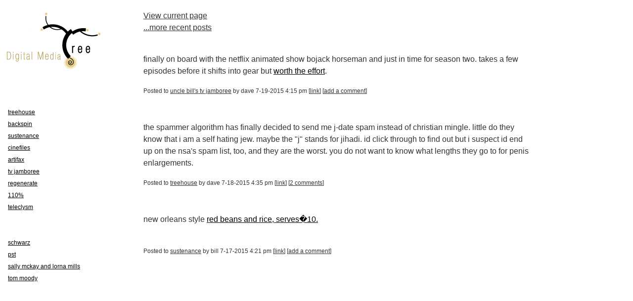

--- FILE ---
content_type: text/html
request_url: http://www.digitalmediatree.com/pageforward/63683/
body_size: 23684
content:
<!doctype html>
<!-- paulirish.com/2008/conditional-stylesheets-vs-css-hacks-answer-neither/ -->
<!--[if lt IE 7]> <html class="no-js lt-ie9 lt-ie8 lt-ie7" lang="en"> <![endif]-->
<!--[if IE 7]>    <html class="no-js lt-ie9 lt-ie8" lang="en"> <![endif]-->
<!--[if IE 8]>    <html class="no-js lt-ie9" lang="en"> <![endif]-->
<!-- Consider adding a manifest.appcache: h5bp.com/d/Offline -->
<!--[if gt IE 8]><!--> <html class="no-js" lang="en"> <!--<![endif]-->
<head>
  <meta charset="utf-8">
  <meta http-equiv="X-UA-Compatible" content="IE=edge,chrome=1">

  <title>digitalmediatree</title>
  <meta name="description" content="">

  <!-- Mobile viewport optimized: h5bp.com/viewport 
  <meta name="viewport" content="width=device-width; initial-scale=1.0"> -->

  <link rel="stylesheet" href="/library/global/css/h5bp-style.css">

  <style type="text/css">
	html { -webkit-text-size-adjust: auto; } /* overrides 100% in h5bp-style.css */
    body { font-family: Tahoma, Geneva, sans-serif; font-size: 1em; color: #333; line-height: 1.5em;}
	.blogpost {margin: 10px 0 50px 0;}
	.blogpost a, .blogpost a:visited { color: #000;}
	.blogpost img { max-width: 100%; height: auto !important; -ms-interpolation-mode: bicubic;}
	.postfooter { font-size: 12px; margin: 6px 0 0 0; color: #333; }
	.postfooter a, .postfooter a:visited { color: #333;}
	.postcontrol a, .postcontrol a:visited { color: #333;}
	
	#home { margin-top: 20px; }
	#homemain { max-width: 820px; margin: 10px 20px 0 220px;}
	#side { float: left; width: 220px; margin-left: -100%;}
	#navlinks { margin: 40px 0 0 6px; line-height: 2.0em; font-size: 12px;}
	#navlinks a, #navlinks a:visited { color: #000;}
	
	#navlinks span.new, span.new {font-size: smaller; color: #ff0000;}
	#navlinks span.new a, #navlinks span.new a:visited, span.new a, span.new a:visited {color:#ff0000;}
	
	::-moz-selection { background: #B4D5FE; color: #000; text-shadow: none; }
	::selection { background: #B4D5FE; color: #000; text-shadow: none; }
	
	#contentwrapper{
	float: left; 
	width: 100%;
	}

	#contentcolumn{
	margin-left: 280px; /*Set left margin to LeftColumnWidth*/
	padding-right: 40px;
	max-width: 800px; 
	}

	#leftcolumn{
	float: left;
	width: 280px; /*Width of left column*/
	margin-left: -100%; 
	}

	#footer{
	clear: left;
	width: 100%;
	text-align: center;
	padding: 24px 0 10px 0;
	font-size: 12px;
	}
	#footer a, #footer a:visited { text-decoration: none; color: #000; }

	.innertube{
	margin: 10px; /*Margins for inner DIV inside each column (to provide padding)*/
	margin-top: 0;
	}
  </style>

</head>
<body>
  <!-- Prompt IE 6 users to install Chrome Frame. Remove this if you support IE 6.
       chromium.org/developers/how-tos/chrome-frame-getting-started -->
  <!--[if lt IE 7]><p class=chromeframe>Your browser is <em>ancient!</em> <a href="http://browsehappy.com/">Upgrade to a different browser</a> or <a href="http://www.google.com/chromeframe/?redirect=true">install Google Chrome Frame</a> to experience this site.</p><![endif]-->
 

<div id="home">

<div id="contentwrapper">
<div id="contentcolumn">
<div class="innertube">

	<div class="postcontrol"><a href="http://www.digitalmediatree.com/">View current page</a><br><a href="http://www.digitalmediatree.com/pageforward/63764/">...more recent posts</a><br><br>
							</div><div class="blogpost"><p>finally on board with the netflix animated show bojack horseman and just in time for season two. takes a few episodes before it shifts into gear but <a href="http://www.hitfix.com/whats-alan-watching/review-how-the-sad-but-silly-bojack-horseman-became-one-of-tvs-very-best-shows">worth the effort</a>.</p>
<div class="postfooter">Posted to <a href="http://www.digitalmediatree.com/jamboree/">uncle bill's tv jamboree</a> by  dave 7-19-2015 4:15 pm [<a href="http://www.digitalmediatree.com/jamboree/?63764">link</a>] [<a href="http://www.digitalmediatree.com/jamboree/comment/63764/">add a comment</a>] </div>
		</div><div class="blogpost"><p>the spammer algorithm has finally decided to send me j-date spam instead of christian mingle. little do they know that i am a self hating jew. maybe the &quot;j&quot; stands for jihadi. id click through to find out but i suspect id end up on the nsa&#39;s spam list, too, and they are the worst. you do not want to know what lengths they go to for penis enlargements.</p>
<div class="postfooter">Posted to <a href="http://www.digitalmediatree.com/treehouse/">treehouse</a> by  dave 7-18-2015 4:35 pm [<a href="http://www.digitalmediatree.com/treehouse/?63761">link</a>] [<a href="http://www.digitalmediatree.com/treehouse/comment/63761/">2 comments</a>] </div>
		</div><div class="blogpost"><p>new orleans style <a href="http://www.southernfoodways.org/pableaux-johnsons-red-beans-and-rice/">red beans and rice, serves�10.</a><br><br></p>
<div class="postfooter">Posted to <a href="http://www.digitalmediatree.com/sustenance/">sustenance</a> by  bill 7-17-2015 4:21 pm [<a href="http://www.digitalmediatree.com/sustenance/?63758">link</a>] [<a href="http://www.digitalmediatree.com/sustenance/comment/63758/">add a comment</a>] </div>
		</div><div class="blogpost"><p><iframe allowfullscreen="" frameborder="0" height="315" src="https://www.youtube.com/embed/Cv568AzZ-i8" width="560"></iframe></p>

<p>&nbsp;</p>

<p>watched this on the plane yesterday, hilarious.&nbsp;</p>

<p>&nbsp;</p>

<p>&nbsp;</p>
<div class="postfooter">Posted to <a href="http://www.digitalmediatree.com/cinefiles/">cinefiles</a> by  linda 7-17-2015 3:06 pm [<a href="http://www.digitalmediatree.com/cinefiles/?63757">link</a>] [<a href="http://www.digitalmediatree.com/cinefiles/references/63757/">2 refs</a>] [<a href="http://www.digitalmediatree.com/cinefiles/comment/63757/">1 comment</a>] </div>
		</div><div class="blogpost"><p style="margin: 0in 0in 0pt;"><font color="#000000" face="Calibri" size="3">The <a href="http://nypost.com/2015/07/14/did-stan-lee-steal-spider-man-from-a-brooklyn-costume-shop/">mysterious origin of Spidey&rsquo;s costume</a>.</font></p>
<div class="postfooter">Posted to <a href="http://www.digitalmediatree.com/treehouse/">treehouse</a> by  alex 7-16-2015 7:49 am [<a href="http://www.digitalmediatree.com/treehouse/?63753">link</a>] [<a href="http://www.digitalmediatree.com/treehouse/comment/63753/">add a comment</a>] </div>
		</div><div class="blogpost"><p><a href="http://www.newyorker.com/culture/cultural-comment/a-fearful-frenzy-the-art-market-now">a fearful frenzy</a><br><br></p>
<div class="postfooter">Posted to <a href="http://www.digitalmediatree.com/artifax/">artifax</a> by  bill 7-15-2015 10:29 pm [<a href="http://www.digitalmediatree.com/artifax/?63752">link</a>] [<a href="http://www.digitalmediatree.com/artifax/references/63752/">5 refs</a>] [<a href="http://www.digitalmediatree.com/artifax/comment/63752/">add a comment</a>] </div>
		</div><div class="blogpost"><p>Enjoying <a href="http://www.imdb.com/title/tt1757812/">Michael:&nbsp;Tuesday&#39;s &amp;&nbsp;Thursday&#39;s</a>.<br />
&nbsp;</p>
<div class="postfooter">Posted to <a href="http://www.digitalmediatree.com/jamboree/">uncle bill's tv jamboree</a> by  bill 7-15-2015 9:31 pm [<a href="http://www.digitalmediatree.com/jamboree/?63751">link</a>] [<a href="http://www.digitalmediatree.com/jamboree/comment/63751/">add a comment</a>] </div>
		</div><div class="blogpost"><p><span style="color: rgb(0, 0, 0); font-family: adobe-caslon-pro, Times, Georgia, serif; font-size: 16px; font-style: italic; line-height: 18px; -webkit-text-size-adjust: 100%;">The next full-margin rupture of the <a href="http://www.newyorker.com/magazine/2015/07/20/the-really-big-one">Cascadia</a> subduction zone will spell the worst natural disaster in the history of the continent.</span></p>
<div class="postfooter">Posted to <a href="http://www.digitalmediatree.com/treehouse/">treehouse</a> by  linda 7-14-2015 3:01 pm [<a href="http://www.digitalmediatree.com/treehouse/?63749">link</a>] [<a href="http://www.digitalmediatree.com/treehouse/comment/63749/">13 comments</a>] </div>
		</div><div class="blogpost"><p><a href="http://www.fringalesf.com/home.html">Fringale</a></p>

<p>&nbsp;</p>
<div class="postfooter">Posted to <a href="http://www.digitalmediatree.com/sustenance/">sustenance</a> by  mark 7-13-2015 2:06 pm [<a href="http://www.digitalmediatree.com/sustenance/?63747">link</a>] [<a href="http://www.digitalmediatree.com/sustenance/references/63747/">1 ref</a>] [<a href="http://www.digitalmediatree.com/sustenance/comment/63747/">add a comment</a>] </div>
		</div><div class="blogpost"><p>tv update!</p>

<p>ive been kind of dreading watching the second season of true detective after its lukewarm reception. i dont care much for colin farrell and even less for vince vaughn. gave it my first go round this afternoon and turned it off after 15 minutes. i couldnt make out much of what they were saying what with all the self serious murming going on. were it not for the pedigree id bail right now but if it doesnt find a reason for being beyond creating a mood i might not be around for long. even the leftovers managed to be intriguing while maintaining a sense of dread, though i hear that is in for a hard reboot for season 2 this fall.</p>

<p>i did find the new show <a href="http://www.metacritic.com/tv/humans">humans</a> on amc more to my liking. has the potential to turn south quickly but humanoid cyborgs as servants becoming sentient piqued my interest.</p>

<p>also, season 3 of masters of sex starts tonight on showtime...</p>
<div class="postfooter">Posted to <a href="http://www.digitalmediatree.com/jamboree/">uncle bill's tv jamboree</a> by  dave 7-12-2015 8:48 pm [<a href="http://www.digitalmediatree.com/jamboree/?63744">link</a>] [<a href="http://www.digitalmediatree.com/jamboree/comment/63744/">add a comment</a>] </div>
		</div><div class="blogpost"><p>rip <a href="http://www.spiritwrestler.com/catalog/index.php?artists_id=86"><span style="color: rgb(20, 24, 35); font-family: helvetica, arial, sans-serif; font-size: 14px; line-height: 19px;">Kenojuak Ashevak</a><br><br></span></p>
<div class="postfooter">Posted to <a href="http://www.digitalmediatree.com/artifax/">artifax</a> by  bill 7-12-2015 4:49 pm [<a href="http://www.digitalmediatree.com/artifax/?63743">link</a>] [<a href="http://www.digitalmediatree.com/artifax/references/63743/">6 refs</a>] [<a href="http://www.digitalmediatree.com/artifax/comment/63743/">3 comments</a>] </div>
		</div><div class="blogpost"><p><a href="http://cooking.nytimes.com/68861692/891613-our-most-popular-chicken-recipes?kwp_0=11510&amp;utm_medium=Social&amp;utm_source=Facebook_Paid&amp;utm_campaign=Collections&amp;kwp_4=88637&amp;kwp_1=129965">chicken 19 ways</a><br />
&nbsp;</p>
<div class="postfooter">Posted to <a href="http://www.digitalmediatree.com/sustenance/">sustenance</a> by  bill 7-12-2015 12:33 pm [<a href="http://www.digitalmediatree.com/sustenance/?63742">link</a>] [<a href="http://www.digitalmediatree.com/sustenance/comment/63742/">add a comment</a>] </div>
		</div><div class="blogpost">I don't cook much steak and I'm not much of a Gordon Ramsay fan but have had good results with <a href="https://www.youtube.com/watch?v=AmC9SmCBUj4">these</a> instructions.<div class="postfooter">Posted to <a href="http://www.digitalmediatree.com/sustenance/">sustenance</a> by  steve 7-11-2015 10:48 pm [<a href="http://www.digitalmediatree.com/sustenance/?63741">link</a>] [<a href="http://www.digitalmediatree.com/sustenance/references/63741/">1 ref</a>] [<a href="http://www.digitalmediatree.com/sustenance/comment/63741/">add a comment</a>] </div>
		</div><div class="blogpost"><p><a href="http://www.thenation.com/article/ignorant-good-will/">down on the street</a><br />
&nbsp;</p>
<div class="postfooter">Posted to <a href="http://www.digitalmediatree.com/backspin/">backspin</a> by  bill 7-11-2015 1:35 pm [<a href="http://www.digitalmediatree.com/backspin/?63740">link</a>] [<a href="http://www.digitalmediatree.com/backspin/comment/63740/">1 comment</a>] </div>
		</div><div class="blogpost"><p>murray v. federer upcoming on espn in wimbledon semi. djokovic just breezed into final in the other semi.</p>
<div class="postfooter">Posted to <a href="http://www.digitalmediatree.com/110/">110%</a> by  dave 7-10-2015 10:37 am [<a href="http://www.digitalmediatree.com/110/?63738">link</a>] [<a href="http://www.digitalmediatree.com/110/comment/63738/">3 comments</a>] </div>
		</div><div class="blogpost"><p>Is there a category of food called &quot;resort food&quot;? Seems like there ought to be. I&#39;ve had questionable dining experiences at/near resorts in Kuaii, Costa Rica, Monterey, Tahoe. They seem to have a few things in common:</p>

<p>- very bland flavor profile, to avoid offending the palate of mid-America</p>

<p>- pointlessly long list of ingredients -- to impress?</p>

<p>- rich, calorie-laden preparation and/or large portions</p>

<p>- painfully inauthentic, Examples paella that&#39;s not paella, cuban sandwich that&#39;s not a cuban sandwich, fish taco that&#39;s not a proper fish taco, shrimp and grits with barely recognizible grits, tempura that looks like the fish from a really crappy preparation of fish &#39;n chips</p>

<p>The intent seems to be making food for that won&#39;t offend and will impress people who don&#39;t know much about food. With some places, there&#39;s the exra layer of not giving a shit because no one is going to be a repeat customer anyway.</p>
<div class="postfooter">Posted to <a href="http://www.digitalmediatree.com/sustenance/">sustenance</a> by  mark 7-09-2015 4:32 pm [<a href="http://www.digitalmediatree.com/sustenance/?63733">link</a>] [<a href="http://www.digitalmediatree.com/sustenance/comment/63733/">2 comments</a>] </div>
		</div><div class="blogpost"><p><img height="680" src="/library/image/4/Death_of_hippie.jpg" width="528" /></p>
<div class="postfooter">Posted to <a href="http://www.digitalmediatree.com/treehouse/">treehouse</a> by  dave 7-08-2015 9:24 pm [<a href="http://www.digitalmediatree.com/treehouse/?63730">link</a>] [<a href="http://www.digitalmediatree.com/treehouse/comment/63730/">add a comment</a>] </div>
		</div><div class="blogpost"><p>Congratulations&nbsp;<a href="http://www.nytimes.com/2015/07/03/arts/design/review-ruth-root-minimal-and-opulent-at-andrew-kreps-gallery.html?smid=fb-share">Ruth</a>&nbsp;</p>
<div class="postfooter">Posted to <a href="http://www.digitalmediatree.com/artifax/">artifax</a> by  steve 7-03-2015 2:05 am [<a href="http://www.digitalmediatree.com/artifax/?63708">link</a>] [<a href="http://www.digitalmediatree.com/artifax/references/63708/">9 refs</a>] [<a href="http://www.digitalmediatree.com/artifax/comment/63708/">2 comments</a>] </div>
		</div><div class="blogpost"><p>nyc <a href="http://luckypeach.com/slurp-the-city/">ramen&nbsp;crawl</a><br />
10 in 24</p>
<div class="postfooter">Posted to <a href="http://www.digitalmediatree.com/sustenance/">sustenance</a> by  bill 7-01-2015 2:55 pm [<a href="http://www.digitalmediatree.com/sustenance/?63703">link</a>] [<a href="http://www.digitalmediatree.com/sustenance/references/63703/">2 refs</a>] [<a href="http://www.digitalmediatree.com/sustenance/comment/63703/">add a comment</a>] </div>
		</div><div class="blogpost">walking in a <a href="http://www.oregonlive.com/timbers/index.ssf/2015/06/a_look_at_how_the_timbers_army.html">timbers wonderland</a><div class="postfooter">Posted to <a href="http://www.digitalmediatree.com/110/">110%</a> by  linda 7-01-2015 1:50 pm [<a href="http://www.digitalmediatree.com/110/?63702">link</a>] [<a href="http://www.digitalmediatree.com/110/comment/63702/">1 comment</a>] </div>
		</div><div class="blogpost"><p>&nbsp;</p>

<blockquote><span style="font-family: georgia, 'times new roman', times, serif; font-size: 16px; line-height: 23px;">Jed Rasula&rsquo;s history of Dada, &ldquo;Destruction Was My Beatrice,&rdquo; dispenses with a few old chestnuts of art history, chief among them the chronological fixation on Dada as a precursor to Surrealism, or a younger sibling of Futurism. The ordering by art critics of 20th-century avant-garde movements has required that they be both recognizable and dead. This has made them convenient and marketable, while draining away their revolutionary content. The art market embraced the products of every &ldquo;ism&rdquo; as soon as it recognized its distinct style.&nbsp;</span></blockquote>

<p><a href="http://www.nytimes.com/2015/06/28/books/review/destruction-was-my-beatrice-dada-and-the-unmaking-of-the-twentieth-century.html?_r=0">The only avant-garde that escaped the zombie line is Dada.</a></p>
<div class="postfooter">Posted to <a href="http://www.digitalmediatree.com/artifax/">artifax</a> by  bill 6-27-2015 3:06 pm [<a href="http://www.digitalmediatree.com/artifax/?63690">link</a>] [<a href="http://www.digitalmediatree.com/artifax/references/63690/">6 refs</a>] [<a href="http://www.digitalmediatree.com/artifax/comment/63690/">add a comment</a>] </div>
		</div><div class="blogpost"><p>&nbsp;</p>

<blockquote>
<p>&nbsp;</p>

<p style="margin: 1em 0px; padding: 0px; line-height: 18px; color: rgb(36, 36, 36); font-family: Verdana, Arial, Helvetica, Geneva, sans-serif;">In the earliest decades of this nation -- before this nation was even a nation -- four waves of settlers arrived from Britain. The first three waves landed in New England, the Southern Colonies and the Middle Colonies, respectively, and each defined the culture of its own region. The fourth wave came in mostly through the Middle Colonies, but it didn&#39;t stay there. Instead, it migrated inland, into the Appalachian mountain range. It spread south, then west, through the Tennessee River Valley. It crossed the Mississippi River into Missouri, Arkansas, Oklahoma and Texas. And because of its greater willingness to migrate, it&#39;s reached into almost every corner of this country.<br />
&nbsp;</p>

<p style="margin: 1em 0px; padding: 0px; line-height: 18px; color: rgb(36, 36, 36); font-family: Verdana, Arial, Helvetica, Geneva, sans-serif;">The fact that this culture has, to a greater or lesser degree, influenced almost every part of America, doesn&#39;t mean that it&nbsp;<em style="margin: 0px; padding: 0px; line-height: 1.4;">is</em>&nbsp;America. It&#39;s only one color in the mosaic. Yet it claims a monopoly on &quot;American values,&quot; and incredibly, the media let it get away with that.</p>

<p style="margin: 1em 0px; padding: 0px; line-height: 18px; color: rgb(36, 36, 36); font-family: Verdana, Arial, Helvetica, Geneva, sans-serif;"><br />
<br />
<a href="http://www.dailykos.com/story/2009/09/21/784599/-Yo-Pundits-Here-s-What-s-Up-With-the-Republicans?detail=facebook#">Here&#39;s why the media are wrong</a>.</p>

<p>&nbsp;</p>
</blockquote>

<p>&nbsp;</p>
<div class="postfooter">Posted to <a href="http://www.digitalmediatree.com/backspin/">backspin</a> by  bill 6-27-2015 3:00 pm [<a href="http://www.digitalmediatree.com/backspin/?63689">link</a>] [<a href="http://www.digitalmediatree.com/backspin/comment/63689/">add a comment</a>] </div>
		</div><div class="blogpost"><p><a href="http://www.nytimes.com/2015/06/03/t-magazine/robert-rauschenberg-endless-combinations.html?_r=0">(RXR)</a><br />
&nbsp;</p>
<div class="postfooter">Posted to <a href="http://www.digitalmediatree.com/artifax/">artifax</a> by  bill 6-27-2015 11:00 am [<a href="http://www.digitalmediatree.com/artifax/?63688">link</a>] [<a href="http://www.digitalmediatree.com/artifax/references/63688/">3 refs</a>] [<a href="http://www.digitalmediatree.com/artifax/comment/63688/">add a comment</a>] </div>
		</div><div class="blogpost"><p><img src="/library/image/4/CIeIqqMXAAAKSEB.png" /></p>

<p>unequivocal statement from the white house for a change.</p>
<div class="postfooter">Posted to <a href="http://www.digitalmediatree.com/treehouse/">treehouse</a> by  dave 6-26-2015 9:47 pm [<a href="http://www.digitalmediatree.com/treehouse/?63687">link</a>] [<a href="http://www.digitalmediatree.com/treehouse/references/63687/">1 ref</a>] [<a href="http://www.digitalmediatree.com/treehouse/comment/63687/">add a comment</a>] </div>
		</div><div class="blogpost"><p><a href="http://nymag.com/daily/intelligencer/2015/06/bees-are-literally-worrying-themselves-to-death.html">bee</a> aggressive</p>
<div class="postfooter">Posted to <a href="http://www.digitalmediatree.com/sustenance/">sustenance</a> by  dave 6-26-2015 1:39 pm [<a href="http://www.digitalmediatree.com/sustenance/?63684">link</a>] [<a href="http://www.digitalmediatree.com/sustenance/references/63684/">1 ref</a>] [<a href="http://www.digitalmediatree.com/sustenance/comment/63684/">add a comment</a>] </div>
		</div><div class="postcontrol"><a href="http://www.digitalmediatree.com/pageback/63684/">older posts...</a></div><br><br>
						
</div>
</div>
</div>

<div id="leftcolumn">
<div class="innertube"><img border="0" alt="digitalmediatree logo" src="/library/image/5/tree-trimmed.gif">

<div id="navlinks">
	
<a href="/treehouse/">treehouse</a><br>
<a href="/backspin/">backspin</a><br>
<a href="/sustenance/">sustenance</a><br>
<a href="/cinefiles/">cinefiles</a><br>
<a href="/artifax/">artifax</a><br>
<a href="/jamboree/">tv jamboree</a><br>
<a href="/regenerate/">regenerate</a><br>
<a href="/110/">110%</a><br>
<a href="/teleclysm/">teleclysm</a><br>
<br><br>
<a href="/schwarz/">schwarz</a><br>
<a href="/onelap/">pst</a><br>
<a href="/sallymckay/">sally mckay and lorna mills</a><br>
<a href="/tommoody/general/">tom moody</a><br>


</div>

</div>

</div>
<div style="clear:both;"></div>
<div id="footer">
	<hr>
	<div class="controls">[<a href="http://www.digitalmediatree.com/" accesskey="h">home</a>] [<a href="http://www.digitalmediatree.com/subscribe/" accesskey="s">subscribe</a>] [<a href="http://www.digitalmediatree.com/login/">login</a>] <br><form action=""><input type="text" name="search" size="14"> <input type="submit" value="search"></form></div></div>

</div>
 


  <!-- JavaScript at the bottom for fast page loading -->

  <!-- Grab Google CDN's jQuery, with a protocol relative URL; fall back to local if offline -->

  	<script src="//ajax.googleapis.com/ajax/libs/jquery/1.9.1/jquery.min.js"></script>
	        <script>window.jQuery || document.write('<script src="/global/js/vendor/jquery-1.9.1.min.js"><\/script>')</script>

  <!-- scripts concatenated and minified via build script -->
<!--
  <script src="js/plugins.js"></script>
  <script src="js/script.js"></script>
-->
  <script src="/global/js/jquery.fitvids.js"></script>
	<script>
	  $(document).ready(function(){
	    // Target your .container, .wrapper, .post, etc.
	    $(".blogpost").fitVids();
		
		// new ajax load read more
	      $('.moreloader').click(function(e){
			  e.preventDefault();
			  var bid = $(this).data('bid');  
			  var did = $(this).data('did');
	          $(this).closest('.more').load('/system/ajax-getpost.php?bid=' + bid + '&did=' + did);
			  $(this).closest('.more').prev("br").remove();
			  $(this).closest('.more').prev("br").remove();
	      });
	  
	  });
	</script>
  <!-- end scripts -->

  <!-- Asynchronous Google Analytics snippet. Change UA-XXXXX-X to be your site's ID.
       mathiasbynens.be/notes/async-analytics-snippet -->
  <script>
    var _gaq=[['_setAccount','UA-6983097-1'],['_trackPageview']];
    (function(d,t){var g=d.createElement(t),s=d.getElementsByTagName(t)[0];
    g.src=('https:'==location.protocol?'//ssl':'//www')+'.google-analytics.com/ga.js';
    s.parentNode.insertBefore(g,s)}(document,'script'));
  </script>
</body>
</html>